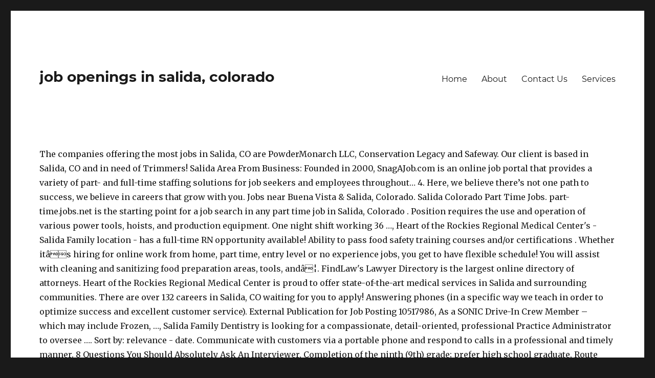

--- FILE ---
content_type: text/html
request_url: http://www.rateimprovement.com/ul3sh67b/23d256-job-openings-in-salida%2C-colorado
body_size: 24073
content:
<!DOCTYPE html>
<html lang="en">
<head>
<meta charset="utf-8"/>
<meta content="width=device-width, initial-scale=1" name="viewport"/>
<title>job openings in salida, colorado</title>
<link crossorigin="" href="https://fonts.gstatic.com" rel="preconnect"/>
<link href="https://fonts.googleapis.com/css?family=Merriweather%3A400%2C700%2C900%2C400italic%2C700italic%2C900italic%7CMontserrat%3A400%2C700%7CInconsolata%3A400&amp;subset=latin%2Clatin-ext&amp;display=fallback" id="twentysixteen-fonts-css" media="all" rel="stylesheet"/>
<style rel="stylesheet" type="text/css">@charset "utf-8";@font-face{font-family:Merriweather;font-style:normal;font-weight:900;font-display:fallback;src:local('Merriweather Black'),local('Merriweather-Black'),url(https://fonts.gstatic.com/s/merriweather/v21/u-4n0qyriQwlOrhSvowK_l52_wFZVsf_.ttf) format('truetype')}@font-face{font-family:Montserrat;font-style:normal;font-weight:400;font-display:fallback;src:local('Montserrat Regular'),local('Montserrat-Regular'),url(https://fonts.gstatic.com/s/montserrat/v14/JTUSjIg1_i6t8kCHKm459Wdhzg.ttf) format('truetype')}@font-face{font-family:Montserrat;font-style:normal;font-weight:700;font-display:fallback;src:local('Montserrat Bold'),local('Montserrat-Bold'),url(https://fonts.gstatic.com/s/montserrat/v14/JTURjIg1_i6t8kCHKm45_dJE3gfD-w.ttf) format('truetype')}
html{font-family:sans-serif;-webkit-text-size-adjust:100%;-ms-text-size-adjust:100%}body{margin:0}footer,header,nav{display:block}a{background-color:transparent}button{color:inherit;font:inherit;margin:0}button{overflow:visible}button{max-width:100%}button{-webkit-appearance:button;cursor:pointer}button::-moz-focus-inner{border:0;padding:0}body,button{color:#1a1a1a;font-family:Merriweather,Georgia,serif;font-size:16px;font-size:1rem;line-height:1.75}p{margin:0 0 1.75em}html{-webkit-box-sizing:border-box;-moz-box-sizing:border-box;box-sizing:border-box}*,:after,:before{-webkit-box-sizing:inherit;-moz-box-sizing:inherit;box-sizing:inherit}body{background:#1a1a1a}ul{margin:0 0 1.75em 1.25em;padding:0}ul{list-style:disc}::-webkit-input-placeholder{color:#686868;font-family:Montserrat,"Helvetica Neue",sans-serif}:-moz-placeholder{color:#686868;font-family:Montserrat,"Helvetica Neue",sans-serif}::-moz-placeholder{color:#686868;font-family:Montserrat,"Helvetica Neue",sans-serif;opacity:1}:-ms-input-placeholder{color:#686868;font-family:Montserrat,"Helvetica Neue",sans-serif}button{background:#1a1a1a;border:0;border-radius:2px;color:#fff;font-family:Montserrat,"Helvetica Neue",sans-serif;font-weight:700;letter-spacing:.046875em;line-height:1;padding:.84375em .875em .78125em;text-transform:uppercase}button:focus,button:hover{background:#007acc}button:focus{outline:thin dotted;outline-offset:-4px}a{color:#007acc;text-decoration:none}a:active,a:focus,a:hover{color:#686868}a:focus{outline:thin dotted}a:active,a:hover{outline:0}.site-header-menu{display:none;-webkit-flex:0 1 100%;-ms-flex:0 1 100%;flex:0 1 100%;margin:.875em 0}.main-navigation{font-family:Montserrat,"Helvetica Neue",sans-serif}.main-navigation ul{list-style:none;margin:0}.main-navigation li{border-top:1px solid #d1d1d1;position:relative}.main-navigation a{color:#1a1a1a;display:block;line-height:1.3125;outline-offset:-1px;padding:.84375em 0}.main-navigation a:focus,.main-navigation a:hover{color:#007acc}.main-navigation .primary-menu{border-bottom:1px solid #d1d1d1}.primary-menu:after,.primary-menu:before,.site-content:after,.site-content:before{content:"";display:table}.primary-menu:after,.site-content:after{clear:both}.site{background-color:#fff}.site-inner{margin:0 auto;max-width:1320px;position:relative}.site-content{word-wrap:break-word}.site-header{padding:2.625em 7.6923%}.site-header-main{-webkit-align-items:center;-ms-flex-align:center;align-items:center;display:-webkit-flex;display:-ms-flexbox;display:flex;-webkit-flex-wrap:wrap;-ms-flex-wrap:wrap;flex-wrap:wrap}.site-branding{margin:.875em auto .875em 0;max-width:100%;min-width:0;overflow:hidden}.site-title{font-family:Montserrat,"Helvetica Neue",sans-serif;font-size:23px;font-size:1.4375rem;font-weight:700;line-height:1.2173913043;margin:0}.menu-toggle{background-color:transparent;border:1px solid #d1d1d1;color:#1a1a1a;font-size:13px;font-size:.8125rem;margin:1.076923077em 0;padding:.769230769em}.menu-toggle:focus,.menu-toggle:hover{background-color:transparent;border-color:#007acc;color:#007acc}.menu-toggle:focus{outline:0}.site-footer{padding:0 7.6923% 1.75em}.site-info{color:#686868;font-size:13px;font-size:.8125rem;line-height:1.6153846154}.site-footer .site-title{font-family:inherit;font-size:inherit;font-weight:400}.site-footer .site-title:after{content:"\002f";display:inline-block;font-family:Montserrat,sans-serif;opacity:.7;padding:0 .307692308em 0 .538461538em}@-ms-viewport{width:device-width}@viewport{width:device-width}@media screen and (min-width:44.375em){body:not(.custom-background-image):after,body:not(.custom-background-image):before{background:inherit;content:"";display:block;height:21px;left:0;position:fixed;width:100%;z-index:99}body:not(.custom-background-image):before{top:0}body:not(.custom-background-image):after{bottom:0}.site{margin:21px}.site-header{padding:3.9375em 7.6923%}.site-branding{margin-top:1.3125em;margin-bottom:1.3125em}.site-title{font-size:28px;font-size:1.75rem;line-height:1.25}.menu-toggle{font-size:16px;font-size:1rem;margin:1.3125em 0;padding:.8125em .875em .6875em}.site-header-menu{margin:1.3125em 0}}@media screen and (min-width:56.875em){.site-header{padding-right:4.5455%;padding-left:4.5455%}.site-header-main{-webkit-align-items:flex-start;-ms-flex-align:start;align-items:flex-start}.site-header-menu{display:block;-webkit-flex:0 1 auto;-ms-flex:0 1 auto;flex:0 1 auto}.main-navigation{margin:0 -.875em}.main-navigation .primary-menu,.main-navigation .primary-menu>li{border:0}.main-navigation .primary-menu>li{float:left}.main-navigation a{outline-offset:-8px;padding:.65625em .875em;white-space:nowrap}.main-navigation li:hover>a{color:#007acc}.menu-toggle{display:none}.site-content{padding:0 4.5455%}.site-footer{-webkit-align-items:center;-ms-flex-align:center;align-items:center;display:-webkit-flex;display:-ms-flexbox;display:flex;-webkit-flex-wrap:wrap;-ms-flex-wrap:wrap;flex-wrap:wrap;padding:0 4.5455% 3.5em}.site-info{margin:.538461538em auto .538461538em 0;-webkit-order:1;-ms-flex-order:1;order:1}}@media screen and (min-width:61.5625em){.site-header{padding:5.25em 4.5455%}.site-branding,.site-header-menu{margin-top:1.75em;margin-bottom:1.75em}}@media print{.main-navigation,button{display:none}body{font-size:12pt}.site-title{font-size:17.25pt}.site-info{font-size:9.75pt}.site,body{background:0 0!important}body{color:#1a1a1a!important}.site-info{color:#686868!important}a{color:#007acc!important}.site{margin:5%}.site-inner{max-width:none}.site-header{padding:0 0 1.75em}.site-branding{margin-top:0;margin-bottom:1.75em}.site-footer{padding:0}}p.has-drop-cap:not(:focus)::first-letter{font-size:5em}</style>
</head>
<body class="wp-embed-responsive hfeed wpb-js-composer js-comp-ver-6.1 vc_responsive">
<div class="site" id="page">
<div class="site-inner">
<header class="site-header" id="masthead" role="banner">
<div class="site-header-main">
<div class="site-branding">
<p class="site-title">job openings in salida, colorado</p>
</div>
<button class="menu-toggle" id="menu-toggle">Menu</button>
<div class="site-header-menu" id="site-header-menu">
<nav aria-label="Elsődleges menü" class="main-navigation" id="site-navigation" role="navigation">
<div class="menu-fomenu-container"><ul class="primary-menu" id="menu-fomenu">
<li class="menu-item menu-item-type-post_type menu-item-object-page menu-item-home menu-item-185" id="menu-item-185"><a href="#">Home</a></li>
<li class="menu-item menu-item-type-post_type menu-item-object-page menu-item-190" id="menu-item-190"><a href="#">About</a></li>
<li class="menu-item menu-item-type-post_type menu-item-object-page menu-item-189" id="menu-item-189"><a href="#">Contact Us</a></li>
<li class="menu-item menu-item-type-post_type menu-item-object-page menu-item-186" id="menu-item-186"><a href="#">Services</a></li>
</ul></div> </nav>
</div>
</div>
</header>
<div class="site-content" id="content">
The companies offering the most jobs in Salida, CO are PowderMonarch LLC, Conservation Legacy and Safeway. Our client is based in Salida, CO and in need of Trimmers! Salida Area From Business: Founded in 2000, SnagAJob.com is an online job portal that provides a variety of part- and full-time staffing solutions for job seekers and employees throughout… 4. Here, we believe there’s not one path to success, we believe in careers that grow with you. Jobs near Buena Vista & Salida, Colorado. Salida Colorado Part Time Jobs. part-time.jobs.net is the starting point for a job search in any part time job in Salida, Colorado . Position requires the use and operation of various power tools, hoists, and production equipment. One night shift working 36 …, Heart of the Rockies Regional Medical Center's - Salida Family location - has a full-time RN opportunity available! Ability to pass food safety training courses and/or certifications . Whether itâs hiring for online work from home, part time, entry level or no experience jobs, you get to have flexible schedule! You will assist with cleaning and sanitizing food preparation areas, tools, andâ¦. FindLaw's Lawyer Directory is the largest online directory of attorneys. Heart of the Rockies Regional Medical Center is proud to offer state-of-the-art medical services in Salida and surrounding communities. There are over 132 careers in Salida, CO waiting for you to apply! Answering phones (in a specific way we teach in order to optimize success and excellent customer service). External Publication for Job Posting 10517986, As a SONIC Drive-In Crew Member – which may include Frozen, …, Salida Family Dentistry is looking for a compassionate, detail-oriented, professional Practice Administrator to oversee …. Sort by: relevance - date. Communicate with customers via a portable phone and respond to calls in a professional and timely manner. 8 Questions You Should Absolutely Ask An Interviewer, Completion of the ninth (9th) grade; prefer high school graduate, Route will detail shuttle run between postal facilities in between Salida, CO and Denver, CO…. and physical therapy assessment. Whoever …, Do you want to help people and make a difference? Apply to Checker, Grocery Associate, Office Administrator and more! 633 17th Street, Suite 201 Denver, CO 80202-3660 Phone: 303-318-8000 As required by applicable law, SONIC Drive-In franchise organizations will make reasonable accommodations to enable individuals with disabilities to perform theâ¦, The Assistant VP of Human Resources will carry all responsibility in the facility including recruiting physicians, onboarding incoming employees, setting upâ¦. Indeed may be compensated by these employers, helping keep Indeed free for jobseekers. Ensure that personnel are friendly and cordial to guests, while maintaining anâ¦. EMPLOYMENT INFORMATION: Salida, Colorado: United States Income per Cap. If you are looking for jobs outside of Salida, some nearby cities you can check out are Cañon City, CO, Salida, CO and Woodland Park, CO. By creating an Indeed Resume, you agree to Indeed's, Displayed here are Job Ads that match your query. For more information, see the, Katelyn Woolman - State Farm Agency Intern, Chaffee County Department of Human Services. Answer phones, return calls and follow through with phone sales procedures. Check out our great career opportunities near you and apply now for a Colorado Murdoch’s job. Adhere to local, state, and federal laws, food safetyâ¦. Use FindLaw to hire a local employment lawyer near you who can help recover from issues ranging from employment contract issues to sexual harassment. Explore career as Call Center Representative: RNG International Educational Consultants, By creating a job alert, you agree to our, 2nd Shift - Assembly Operator Virtual Hiring Event, Heart of the Rockies Regional Medical Center, Receptionist / Call Center Representative, Relaxation Dental Specialties jobs in Salida, CO, Pick-Up Clerk - King Soopers - Local Store, questions & answers about Natural Grocers. Learn how to enable cookies. Posted: (2 months ago) Salida, Colorado Part Time Jobs. Here’s Exactly What to Write to Get Top Dollar, How To Follow Up After an Interview (With Templates! 22 open jobs for Rn in Salida. Copyright © 2008–2020, Glassdoor, Inc. "Glassdoor" and logo are registered trademarks of Glassdoor, Inc. Current Job Postings Certified: Application for Employment: Certified School Psychology Intern Counselor - Mental Health/MTSS Facilitator – Salida Middle School Classified: Application for Employment: Classified To apply for any available positions within the Salida School District please contact Nancy Jones, Human Resources, at 719-530-5201 or email njones@salidaschools.org We will return to the office on Monday, January 4, 2021. Vitamin Bucks (up to $2,080 earned as store credit annually). Salida's Labor Force and Unemployment. Indeed may be compensated by these employers, helping keep Indeed free for jobseekers. Browse 25 Job Openings in Salida, CO and find out what best fits your career goals. $28,991: $31,177 Household Income: $39,741: $57,652 Unemployment Rate: 2.00%: 3.70% Low 24F. Get reviews and contact details for each business including videos, opening hours and more. Real Estate jobs in Colorado. Colorado Mountain College will be closed beginning Thursday, December 24, 2020. Page 1 of 1,991 jobs. Browse the current listings and fill out job applications. Find employment in Salida, CO on Yellowbook. A few passing clouds, otherwise generally clear. Rankings and reviews of the best Employment Screening companies and agencies in Salida, Colorado based on a meticulous evaluation process. Non-Emergency: 719-539-2596 Communications Center Fax: Sonic: Salida, CO: Mail Driver - Pick Up Truck - Full Time: Mail Management Services, Inc. Salida, CO: Cashier (Good4u Customer Care) Natural Grocers: Salida, CO: … …, Full-time opening in our Ortho Sports Medicine Clinic as Clinic a RN, LPN, or CMA. The SCC Los Valles office is located on the ancestral lands of the Ute people, in Salida Colorado, and serves the Arkansas River Valley and the San Luis Valley: the two valleys, or los valles. This franchisee owns a license to use McDonaldâs logos and food products, for example, when running the restaurant. Assist with online marketing (social media, newsletter, writing publicationâ¦, Provide courteous customer service and assist the Pharmacist on duty in maintaining the clean and orderly appearance of the pharmacy area, prioritizing work,â¦, The Ticket Checker/Scanner politely greets guests and checks/scans tickets or passes of lift users, sets up and/or breaks down and maintains the lift line maze,â¦. Heart of the Rockies Regional Medical Center's Medical Records department has a Full-time …, Heart of the Rockies Regional Medical Center has several full-time RN/LPN/MA opportunities available in our newly …, Heart of the Rockies Regional Medical Center has an opening for a full time (32/ week) RN working in Same Day Surgery. Employment Agencies in Salida on YP.com. Emergency: 911. ), 7 of the Best Situational Interview Questions. John Spezze, Sheriff Andy Rohrich, Undersheriff 641 West 3rd Street PO Box 699 Salida, Colorado 81201 . Find jobs in Salida, CO. Search for full time or part time employment opportunities on Jobs2Careers. Fifteen peaks in Chaffee County rise over 14,000 feet – … See reviews, photos, directions, phone numbers and more for the best Employment Agencies in Salida, CO. Looking for Part Time Jobs in Salida, Colorado? Initial requirements are that you can be licensed to work at our facility by the Colorado Department of Revenue, Marijuana Enforcement Division (MED) and are over 21 years of age. Glassdoor will not work properly unless browser cookie support is enabled. Job Openings Salida is a thriving historic, cultural, arts and recreational mountain community located in south-central Colorado. The labor force is the pool of residents employed or actively seeking work in Salida. See currently available Part Time job openings in Salida, Colorado on part-time.jobs.net. Salida receives an employment score of 5 out of 10 Employment rate is calculated as the average change in the number of jobs added to the labor market per month over the span of the previous year. Employment Application Please fill out the Online Employment Application here . Colorado Springs Closes 12/26/2020 Senior Systems Engineer Denver Closes 1/11/2021 Vet Crt Peer Mentor Coordinator I Denver Closes 12/31/2020 Jobs marked with an asterisk (*) will use our online application system to apply. Full-time jobs are the most common openings. We are seeking quality production team members for our facility in Salida, CO. For information in Salida, please contact the Chaffee County office at 719-539-2577. Colorado Department of Labor and Employment. Create more job alerts for related jobs with one click: Part Time Color Mixer #7595 Salida IMMEDIATE OPENING!!!!! Plentiful sunshine. Consider yourself in sales (without making it feelâ¦. Salida median earnings by income bracket. 132 jobs available in Salida, CO. See salaries, compare reviews, easily apply, and get hired. Openings. Opportunity for 401k, Health, Vision, and Dental Insurance. The data here compares the unemployment rate in Salida to the rate in Colorado, and compares trends in earnings and employment for six major industries in Salida. Polaris operates internationally designing, manufacturing, andâ¦, Obtain the CHEST (Certified Healthcare Environmental Services Technician) certification within one year of employment and keep the certification during theâ¦. In some areas, you may be required to obtain a food handler's certification. Read our guide about how to apply for a … 633 17th Street, Suite 201 Denver, CO 80202-3660 Phone: 303-318-8000 Colorado Department of Labor and Employment. Patient Concierge, Receptionist and Marketing Assistant Position. High near 50F. New careers in Salida, CO are added daily on SimplyHired.com. It is regularly recognized by many local and national publications as a prime location in which to live and enjoy life. Displayed here are Job Ads that match your query. Position provides intake and/or ongoing casework services for a variety of program areas such as child abuse and neglect cases and youth in conflict cases. Search to find your next job in Salida, CO. Salida is nestled in the Arkansas River valley surrounded by spectacular mountains. Here are the best places to live in Colorado Top 10 best public schools in Salida 10 Best cities in Colorado for employment 10 best cities to buy a new house in Colorado. We currently have 2 full time positions. Reminder: Applications must … Starpoint provides essential services to children – and their families – and adults with cognitive and physical challenges. Salida is the county seat of Chaffee County with a population of approximately 5,500, and is the largest downtown historic district in Colorado. This page outlines and lists the best Employment Screening companies, Employment Screening firms, and Employment Screening agencies in Salida, Colorado. Search Rn jobs in Salida, CO with company ratings & salaries. The low-stress way to find your next job opportunity is on SimplyHired. Salida, CO (81201) Today. We …, HRRMC Cardiopulmonary Department has a current openings for a Respiratory Therapist, …, HHRMC is looking for a full time Human Resource Director. Free Ground Shipping on Orders $99+ Technology skills: able to text, conduct conference calls, expert in Microsoft Word. SHERIFF'S OFFICE . Prepare all of McDonaldâs World Famous food. During this time, please email any questions to jobs@coloradomtn.edu and we will assist you when we return to the office in January.  Our pharmacy technicians are dedicated to providing quality care to …, Tellers provide quality service and develop long term customer …, DISH supports 135+ In-Home Services facilities that deliver service solutions to customers in every zip code, …, Stocking, backroom, & receiving associates work to ensure customers can find all of the items they have on their …, Curri is helping transform the way construction supplies are delivered nationwide by connecting supply stores to their …. Need an attorney in Salida, Colorado? Winds WSW at 5 to 10 mph.. Tonight. The Salida Unemployment Office, located in Salida, CO, is a government agency that oversees Colorado unemployment compensation programs and unemployment insurance. Learn more about employment at HRRMC: Career opportunities; Job openings. EMPLOYMENT OPPORTUNITIES. Indeed ranks Job Ads based on a combination of employer bids and relevance, such as your search terms and other activity on Indeed. Hot springs resort employment opportunities. I have been trying to move to colorado for a job opportunity in salida (Colorado Springs, Pueblo: apartments, how much, home) - (CO) - City-Data Forum City-Data Forum > U.S. Forums > Colorado Murdoch’s has several store locations in Colorado. Salida is averaging an employment rate of 14 per month. Full-time employees are eligible for …, HRRMC is seeking RN's for our Medical Surgical Unit. 103 jobs in Salida, CO. Browse jobs and apply online. Salida, CO: Crew Member - Urgent Hiring! All offers of employment are contingent upon the successful completion of a negative drug screen test, criminal background check, reference checks, infection prevention procedures (TB test, flu shot, immunization records, etc.) 247 jobs available in Salida, CO on Indeed.com. Income Profile for Salida. Updated: December 26, 2020 @ 10:28 am Heart of the Rockies Regional Medical Center, Ortho Sports Medicine Clinc RN, LPN, or CMA, Staff Development Coordinator (Registered Nurse/RN), Curri Box-Truck/Sprinter Van Delivery Driver, 9 Attention-Grabbing Cover Letter Examples, 10 of the Best Companies for Working From Home, The Top 20 Jobs With the Highest Satisfaction, 12 Companies That Will Pay You to Travel the World, 7 Types of Companies You Should Never Work For, How to Become the Candidate Recruiters Can’t Resist, 11 Words and Phrases to Use in Salary Negotiations, 10 High-Paying Jobs With Tons of Open Positions, Negotiating Over Email? Indeed ranks Job Ads based on a combination of employer bids and relevance, such as your search terms and other activity on Indeed. Winds W at 10 to 15 mph. United States Postal Service The position will be …, $500 Sign on bonus for 1 year commitment - Full Time. How to Answer: What Are Your Strengths and Weaknesses? A local branch of the Colorado Department of Labor, the Unemployment Office, issues unemployment benefits to individuals in Salida who have lost their jobs. Estimated median household income in 2007 : $32,133 (it was $28,790 in 2000) Salida – $32,133; Colorado – $55,212; Residents with income below the poverty level in 2007 
<br>
<a href="http://www.rateimprovement.com/ul3sh67b/23d256-isaiah-30-nlt">Isaiah 30 Nlt</a>,
<a href="http://www.rateimprovement.com/ul3sh67b/23d256-how-to-clean-avent-bottle-warmer">How To Clean Avent Bottle Warmer</a>,
<a href="http://www.rateimprovement.com/ul3sh67b/23d256-side-dishes-for-pasta-alfredo">Side Dishes For Pasta Alfredo</a>,
<a href="http://www.rateimprovement.com/ul3sh67b/23d256-giloy-juice-side-effects">Giloy Juice Side Effects</a>,
<a href="http://www.rateimprovement.com/ul3sh67b/23d256-shrimp-and-squid-recipe">Shrimp And Squid Recipe</a>,

</div>
<footer class="site-footer" id="colophon" role="contentinfo">
<div class="site-info">
<span class="site-title">
job openings in salida, colorado 2021
</div>
</footer>
</div>
</div>
</body>
</html>